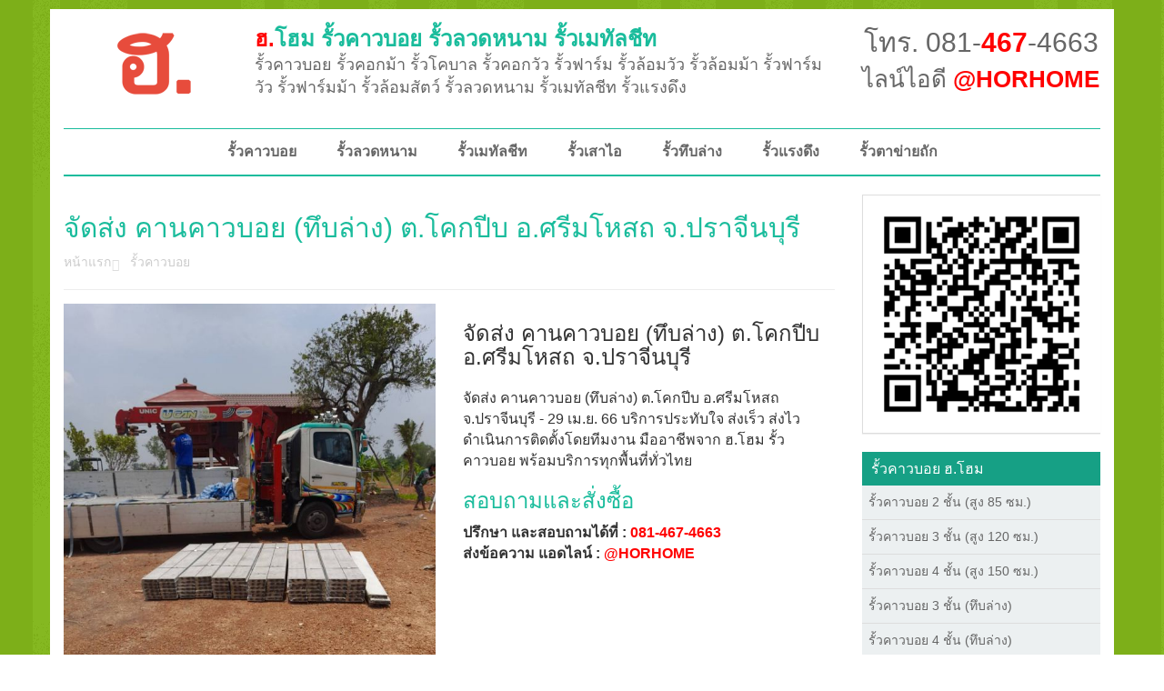

--- FILE ---
content_type: text/html; charset=utf-8
request_url: https://horhome.com/shop/%E0%B8%88%E0%B8%B1%E0%B8%94%E0%B8%AA%E0%B9%88%E0%B8%87-%E0%B8%84%E0%B8%B2%E0%B8%99%E0%B8%84%E0%B8%B2%E0%B8%A7%E0%B8%9A%E0%B8%AD%E0%B8%A2-%E0%B8%97%E0%B8%B6%E0%B8%9A%E0%B8%A5%E0%B9%88%E0%B8%B2%E0%B8%87-%E0%B8%95%E0%B9%82%E0%B8%84%E0%B8%81%E0%B8%9B%E0%B8%B5%E0%B8%9A-%E0%B8%AD%E0%B8%A8%E0%B8%A3%E0%B8%B5%E0%B8%A1%E0%B9%82%E0%B8%AB%E0%B8%AA%E0%B8%96-%E0%B8%88%E0%B8%9B%E0%B8%A3%E0%B8%B2%E0%B8%88%E0%B8%B5%E0%B8%99%E0%B8%9A%E0%B8%B8%E0%B8%A3%E0%B8%B5-29-%E0%B9%80%E0%B8%A1%E0%B8%A2-66/
body_size: 25920
content:
<!DOCTYPE html PUBLIC "-//W3C//DTD XHTML 1.0 Transitional//EN" "http://www.w3.org/TR/xhtml1/DTD/xhtml1-transitional.dtd">
<html xmlns="http://www.w3.org/1999/xhtml">
<head>
	<title>จัดส่ง คานคาวบอย (ทึบล่าง) ต.โคกปีบ อ.ศรีมโหสถ จ.ปราจีนบุรี  - ฮ.โฮม รั้วคาวบอย (081-467-4663)</title>
      	
    <meta name="description" content="รั้วคาวบอย ผู้ผลิตและจำหน่าย รั้วคาวบอยอัดแรง พร้อมทีมช่างติดตั้งมืออาชีพ บริการทั่วประเทศ คุณภาพส่งตรงจาก ฮ.โฮม สอบถามข้อมูล 081-467-4663 ไลน์: @HORHOME อีเมล์ sale@horhome.com">
	<meta name="keywords" content="รั้วคาวบอย, รั้วคอกม้า, รั้วโคบาล, เสาคอกม้า, เสารั้วคาวบอย, cowboyfence, cowboy fence, รั้วคาวบอย ปากช่อง, รั้วคาวบอย เชียงใหม่, รั้วคาวบอย ขอนแก่น, รั้วคาวบอย ราชบุรี, รั้วคาวบอย ภาคใต้, รั้วคาวบอย ราคา">
    <meta name="author" content="ฮ.โฮม">
	
    <meta http-equiv="Content-Type" content="text/html; charset=utf-8" />
    <meta name="viewport" content="width=device-width, initial-scale=1.0" />
    <link rel="shortcut icon" href="https://c.horhome.me/h/1/images/h-favicon.ico" type="image/x-icon" />
    <link rel="icon" href="https://c.horhome.me/h/1/images/h-favicon.ico" type="image/x-icon" />
    
	<link href="https://c.horhome.me/h/1/lib/css/bootstrap.min.css" rel="stylesheet" />
    <link href="https://c.horhome.me/h/1/lib/css/lib/font-awesome.css" rel="stylesheet" />
    <link href="https://c.horhome.me/h/1/lib/css/lib/zocial.css" rel="stylesheet" />
    <link href="https://c.horhome.me/h/1/lib/css/lib/animate.css" rel="stylesheet" />
    <link href="https://c.horhome.me/h/1/lib/css/lib/owl.carousel.css" rel="stylesheet" />
    <link href="https://c.horhome.me/h/1/lib/css/lib/owl.theme.css" rel="stylesheet" />
	<link href="https://c.horhome.me/h/1/lib/css/lib/smoothproducts.css" rel="stylesheet" />    
    <link href="https://c.horhome.me/h/1/lib/css/lib/costumizefont.css" rel="stylesheet" type="text/css" />
    <link href="https://c.horhome.me/h/1/lib/css/style.css" rel="stylesheet" />
    <link href="https://c.horhome.me/h/1/lib/css/scheme/horhome.css" rel="stylesheet" />
    <link href="https://c.horhome.me/h/1/lib/css/addition.css" rel="stylesheet" />

    <!-- HTML5 shim and Respond.js IE8 support of HTML5 elements and media queries -->
    <!--[if lt IE 9]>
      <script src="https://c.horhome.me/h/1/lib/bootstrap/html5shiv.js"></script>
      <script src="https://c.horhome.me/h/1/lib/bootstrap/respond.min.js"></script>
    <![endif]-->

<!-- Google Tag Manager -->
<script>(function(w,d,s,l,i){w[l]=w[l]||[];w[l].push({'gtm.start':
new Date().getTime(),event:'gtm.js'});var f=d.getElementsByTagName(s)[0],
j=d.createElement(s),dl=l!='dataLayer'?'&l='+l:'';j.async=true;j.src=
'https://www.googletagmanager.com/gtm.js?id='+i+dl;f.parentNode.insertBefore(j,f);
})(window,document,'script','dataLayer','GTM-T8VKPKMT');</script>
<!-- End Google Tag Manager -->

</head>
<body>
<!-- Google Tag Manager (noscript) -->
<noscript><iframe src="https://www.googletagmanager.com/ns.html?id=GTM-T8VKPKMT"
height="0" width="0" style="display:none;visibility:hidden"></iframe></noscript>
<!-- End Google Tag Manager (noscript) -->  
 

  <div id="fb-root"></div>
  <script>
  (function(d, s, id) {
    var js, fjs = d.getElementsByTagName(s)[0];
    if (d.getElementById(id)) return;
    js = d.createElement(s); js.id = id;
    js.src = "//connect.facebook.net/th_TH/sdk.js#xfbml=1&version=v2.6&appId=456555031109461";
    fjs.parentNode.insertBefore(js, fjs);
  }(document, 'script', 'facebook-jssdk'));
  </script>
	<div class="outter">
   		<style>
.navigation .navbar-default .nav>li>a {
    padding-left: 22px;
    padding-right: 22px;
}

		</style>        
        <section class="header">
            <div class="container">
                <div class="row">
                    <div class="col-sm-9">
                        <div class="sitelogo-block">
                            <div class="logo">
                                <a href="/"><img src="https://c.horhome.me/h/1/images/logo.png" alt="ฮ.โฮม" /></a>
                            </div>
                            <div class="titledesc ">
                                <h1><a href="/"><span>ฮ.</span>โฮม รั้วคาวบอย รั้วลวดหนาม รั้วเมทัลชีท</a></h1>
                               <span class=" hidden-xs"> รั้วคาวบอย รั้วคอกม้า รั้วโคบาล รั้วคอกวัว รั้วฟาร์ม รั้วล้อมวัว รั้วล้อมม้า รั้วฟาร์มวัว รั้วฟาร์มม้า รั้วล้อมสัตว์ รั้วลวดหนาม รั้วเมทัลชีท รั้วแรงดึง</span>
                            </div>
                        </div>
                    </div>
                    <div class="col-sm-3">
                        <div class="title-contact">	
                            <div class="title-call"><h3><a href="https://call.horho.me/horhome">โทร. 081-<strong>467</strong>-4663</a></h3></div>
                         	<div class="title-line"><h3><a href="https://horho.me/horhome">ไลน์ไอดี <strong>@HORHOME</strong></a></h3></div>
                       </div>
                    </div>
                </div>
            </div>
        </section>
        <!-- END HEADER -->
        <!-- BEGIN NAVIGATION -->
        <section class="navigation">
            <div class="container">
                <div class="row">
                    <div class="col-md-12">
                        <nav class="navbar navbar-default" role="navigation">
                            <div class="container-fluid">
                                <!-- Brand and toggle get grouped for better mobile display -->
                                <div class="navbar-header">
                                    <button type="button" class="navbar-toggle" data-toggle="collapse" data-target="#bs-example-navbar-collapse-1">
                                        <span class="sr-only">Toggle navigation</span>
                                        <span class="icon-bar"></span>
                                        <span class="icon-bar"></span>
                                        <span class="icon-bar"></span>
                                    </button>
                                </div>

                                <!-- Collect the nav links, forms, and other content for toggling -->
                                <div class="collapse navbar-collapse" id="bs-example-navbar-collapse-1">
                             
                                    <ul class="nav navbar-nav">
                                        <li><a href="/category/cowboyfence/">รั้วคาวบอย</a></li>
                                        <li><a href="/category/brabed-wire/">รั้วลวดหนาม</a></li>
                                        <li><a href="/category/metal-sheet-fence/">รั้วเมทัลชีท</a></li>
                                        <li><a href="/category/barbed-wire-ifence/">รั้วเสาไอ</a></li>
                                        <li><a href="/category/cowboyfence-4cross-wall/">รั้วทึบล่าง</a></li>
                                        <li><a href="/category/the-fence/">รั้วแรงดึง</a></li>
                                        <li><a href="/category/chain-link-fence/">รั้วตาข่ายถัก</a></li>
                                    </ul>
									
								</div>
                                <!-- /.navbar-collapse -->
                            </div>
                            <!-- /.container-fluid -->
                        </nav>
                    </div>
                </div>
            </div>
        </section>
        <!-- END NAVIGATION -->
        <section class="content-wrapper">
        	<div class="container">
            	<div class="row">

	
    <div class="col-md-9">
        <div class="product-meta">
            <h1 class="product-title">จัดส่ง คานคาวบอย (ทึบล่าง) ต.โคกปีบ อ.ศรีมโหสถ จ.ปราจีนบุรี </h1>
            <ul class="product-breadcrumb">
                <li><a href="/">หน้าแรก</a></li>
                                                            	<li><a href="/category/cowboyfence/">รั้วคาวบอย</a></li>
                  
            </ul>
        </div>
        <div class="row page_detail">   
            <div class="col-md-6">
            	<div>
                    <!-- Begin Img Thumbnail -->
                    <div class="sp-wrap">
                    	<a href="https://horhome.me/uploads/202304/product-1682770571.jpg"><img src="https://horhome.me/uploads/202304/product-1682770571.jpg" alt="จัดส่ง คานคาวบอย (ทึบล่าง) ต.โคกปีบ อ.ศรีมโหสถ จ.ปราจีนบุรี " /></a>
						                    </div>
                    <!-- end Img Thumbnail -->
                </div>
                <div>
                	<div class="fb-like" data-href="http://horhome.com/shop/จัดส่ง-คานคาวบอย-ทึบล่าง-ตโคกปีบ-อศรีมโหสถ-จปราจีนบุรี-29-เมย-66/" data-layout="standard" data-action="like" data-show-faces="true" data-share="true"></div>
                </div>      
            </div>
            <div class="col-md-6">
                <div>
                    <h3>จัดส่ง คานคาวบอย (ทึบล่าง) ต.โคกปีบ อ.ศรีมโหสถ จ.ปราจีนบุรี </h3>
                    <p>จัดส่ง คานคาวบอย (ทึบล่าง) ต.โคกปีบ อ.ศรีมโหสถ จ.ปราจีนบุรี - 29 เม.ย. 66 บริการประทับใจ ส่งเร็ว ส่งไว ดำเนินการติดตั้งโดยทีมงาน มืออาชีพจาก ฮ.โฮม รั้วคาวบอย พร้อมบริการทุกพื้นที่ทั่วไทย</p>
				</div>
                                <div>
                    <h3 class="h3">สอบถามและสั่งซื้อ</h3>
                    <p>
                        <strong>ปรึกษา และสอบถามได้ที่ : <a href="https://call.horho.me/horhome" class="link">081-467-4663</a> <br /> ส่งข้อความ แอดไลน์ : <a href="https://horho.me/horhome" class="link">@HORHOME</a></strong>
                    </p>
				</div>
                       
                            </div>
        </div>
               
<div class="row page_detail">
    <div class="col-md-12">
        <h1 align="center"><strong>รั้วคาวบอย <span style="color:red;">ฮ.โฮม</span></strong></h1>
        <div class="row" align="center">
            <div class="col-md-4 col-xs-12">
                <p><a href="https://horho.me/horhome"><img src="/pics/cowboyfence/cowboy-01.png" class="img-responsive img-rounded"  /></a></p>
                <p><a href="https://horho.me/horhome"><strong>รั้วคาวบอย 2 ชั้น</strong></a></p>
                <p>สูง 85 ซม จากพื้นดิน</p>
                <p>
                    <strong>สอบถาม ไลน์ไอดี : <a href="https://horho.me/horhome" class="link">@HORHOME</a></strong>
                </p>
            </div>
            <div class="col-md-4 col-xs-12">
                <p><a href="https://horho.me/horhome"><img src="/pics/cowboyfence/cowboy-02.png" class="img-responsive img-rounded"  /></a></p>
                <p><a href="https://horho.me/horhome"><strong>รั้วคาวบอย 3 ชั้น</strong></a></p>
                <p>สูง 120 ซม จากพื้นดิน</p>
                <p>
                    <strong>สอบถาม ไลน์ไอดี : <a href="https://horho.me/horhome" class="link">@HORHOME</a></strong>
                </p>
            </div>
            <div class="col-md-4 col-xs-12">
                <p><a href="https://horho.me/horhome"><img src="/pics/cowboyfence/cowboy-03.png"  class="img-responsive img-rounded" /></a></p>
                <p><a href="https://horho.me/horhome"><strong>รั้วคาวบอย 4 ชั้น</strong></a></p>
                <p>สูง 150 ซม จากพื้นดิน</p>
                <p>
                    <strong>สอบถาม ไลน์ไอดี : <a href="https://horho.me/horhome" class="link">@HORHOME</a></strong>
                </p>
            </div>
        </div> 
    </div>
</div>             
        
        <div class="row">
        	<h1 align="center"><strong>ตัวอย่าง ผลงานของเรา</strong></h1>
        </div>
                <div class="row">            <div class="col-md-4 col-xs-12 product-list">
                <div class="pic">
                    <a href="https://horho.me/horhome"><img src="https://horhome.me/uploads/202006/product-1592384745_thumb.jpg"></a> 
                </div>
                <div class="title">
                    <a href="/shop/จัดส่ง-รั้วคาวบอย-2-ชั้น-ตแก่งกระจาน-อแก่งกระจาน-จเพชรบุรี-17-มิย-63/">จัดส่ง รั้วคาวบอย 2 ชั้น ต.แก่งกระจาน อ.แก่งกระจาน จ.เพชรบุรี </a>
                </div>
                <div class="line" style="text-align:center;">
                    <p style="font-size:14px"><strong>สอบถาม ไลน์ไอดี : <a href="https://horho.me/horhome" class="link">@HORHOME</a></strong></p>
                </div>
            </div>
                                    <div class="col-md-4 col-xs-12 product-list">
                <div class="pic">
                    <a href="https://horho.me/horhome"><img src="https://horhome.me/uploads/202312/product-1702553803_thumb.jpg"></a> 
                </div>
                <div class="title">
                    <a href="/shop/จัดส่ง-เสาไฟฟ้า-อเมือง-จแพร่-14-ธค-66/">จัดส่ง เสาไฟฟ้า อ.เมือง จ.แพร่ </a>
                </div>
                <div class="line" style="text-align:center;">
                    <p style="font-size:14px"><strong>สอบถาม ไลน์ไอดี : <a href="https://horho.me/horhome" class="link">@HORHOME</a></strong></p>
                </div>
            </div>
                                    <div class="col-md-4 col-xs-12 product-list">
                <div class="pic">
                    <a href="https://horho.me/horhome"><img src="https://horhome.me/uploads/202207/product-1657458721_thumb.jpg"></a> 
                </div>
                <div class="title">
                    <a href="/shop/จัดส่ง-เสาเข็มไออัดแรง-แขวง-รามอินทรา-เขต-คันนายาว-กรุงเทพมหานคร-10-กค-65/">จัดส่ง เสาเข็มไออัดแรง แขวง รามอินทรา เขต คันนายาว กรุงเทพมหานคร </a>
                </div>
                <div class="line" style="text-align:center;">
                    <p style="font-size:14px"><strong>สอบถาม ไลน์ไอดี : <a href="https://horho.me/horhome" class="link">@HORHOME</a></strong></p>
                </div>
            </div>
        </div>                <div class="row">            <div class="col-md-4 col-xs-12 product-list">
                <div class="pic">
                    <a href="https://horho.me/horhome"><img src="https://horhome.me/uploads/202304/product-1680951375_thumb.jpg"></a> 
                </div>
                <div class="title">
                    <a href="/shop/จัดส่ง-เสารั้วลวดหนาม-ตมหาสวัสดิ์-อพุทธมณฑล-จนครปฐม-8-เมย-66/">จัดส่ง เสารั้วลวดหนาม ต.มหาสวัสดิ์ อ.พุทธมณฑล จ.นครปฐม </a>
                </div>
                <div class="line" style="text-align:center;">
                    <p style="font-size:14px"><strong>สอบถาม ไลน์ไอดี : <a href="https://horho.me/horhome" class="link">@HORHOME</a></strong></p>
                </div>
            </div>
                                    <div class="col-md-4 col-xs-12 product-list">
                <div class="pic">
                    <a href="https://horho.me/horhome"><img src="https://horhome.me/uploads/202512/product-1766580595_thumb.jpg"></a> 
                </div>
                <div class="title">
                    <a href="/shop/จัดส่ง-เสาไฟฟ้า-ตลาดบัวขาว-อสีคิ้ว-จนครราชสีมา-24-ธค-68/">จัดส่ง เสาไฟฟ้า ต.ลาดบัวขาว อ.สีคิ้ว จ.นครราชสีมา </a>
                </div>
                <div class="line" style="text-align:center;">
                    <p style="font-size:14px"><strong>สอบถาม ไลน์ไอดี : <a href="https://horho.me/horhome" class="link">@HORHOME</a></strong></p>
                </div>
            </div>
                                    <div class="col-md-4 col-xs-12 product-list">
                <div class="pic">
                    <a href="https://horho.me/horhome"><img src="https://horhome.me/uploads/202305/product-1683121793_thumb.jpg"></a> 
                </div>
                <div class="title">
                    <a href="/shop/ผลงานติดตั้ง-รั้วคาวบอย-3-ชั้น-ตท่าข้าม-อค่ายบางระจัน-จสิงห์บุรี-3-พค-66/">ผลงานติดตั้ง รั้วคาวบอย 3 ชั้น ต.ท่าข้าม อ.ค่ายบางระจัน จ.สิงห์บุรี </a>
                </div>
                <div class="line" style="text-align:center;">
                    <p style="font-size:14px"><strong>สอบถาม ไลน์ไอดี : <a href="https://horho.me/horhome" class="link">@HORHOME</a></strong></p>
                </div>
            </div>
        </div>                <div class="row">            <div class="col-md-4 col-xs-12 product-list">
                <div class="pic">
                    <a href="https://horho.me/horhome"><img src="https://horhome.me/uploads/202207/product-1658659395_thumb.jpg"></a> 
                </div>
                <div class="title">
                    <a href="/shop/จัดส่ง-รั้วคาวบอย-3-ชั้น-ตสระพัง-อเขาย้อย-จเพชรบุรี-24-กค-65/">จัดส่ง รั้วคาวบอย 3 ชั้น ต.สระพัง อ.เขาย้อย จ.เพชรบุรี </a>
                </div>
                <div class="line" style="text-align:center;">
                    <p style="font-size:14px"><strong>สอบถาม ไลน์ไอดี : <a href="https://horho.me/horhome" class="link">@HORHOME</a></strong></p>
                </div>
            </div>
                                    <div class="col-md-4 col-xs-12 product-list">
                <div class="pic">
                    <a href="https://horho.me/horhome"><img src="https://horhome.me/uploads/202105/product-1620387441_thumb.jpg"></a> 
                </div>
                <div class="title">
                    <a href="/shop/จัดส่ง-รั้วคาวบอย-4-ชั้น-ทึบล่าง-ตสามร้อยยอด-อสามร้อยยอด-จประจวบคีรีขันธ์-7-พค-64/">จัดส่ง รั้วคาวบอย 4 ชั้น (ทึบล่าง) ต.สามร้อยยอด อ.สามร้อยยอด จ.ประจวบคีรีขันธ์ </a>
                </div>
                <div class="line" style="text-align:center;">
                    <p style="font-size:14px"><strong>สอบถาม ไลน์ไอดี : <a href="https://horho.me/horhome" class="link">@HORHOME</a></strong></p>
                </div>
            </div>
                                    <div class="col-md-4 col-xs-12 product-list">
                <div class="pic">
                    <a href="https://horho.me/horhome"><img src="https://horhome.me/uploads/202303/product-1678798847_thumb.jpg"></a> 
                </div>
                <div class="title">
                    <a href="/shop/จัดส่ง-รั้วตาข่ายแรงดึง-ตบางพระ-อศรีราชา-จชลบุรี-14-มีค-66/">จัดส่ง รั้วตาข่ายแรงดึง ต.บางพระ อ.ศรีราชา จ.ชลบุรี </a>
                </div>
                <div class="line" style="text-align:center;">
                    <p style="font-size:14px"><strong>สอบถาม ไลน์ไอดี : <a href="https://horho.me/horhome" class="link">@HORHOME</a></strong></p>
                </div>
            </div>
        </div>                
    </div>
    					<div class="col-md-3">
    	
                <div class="panel panel-default line_at">
            <a href="https://horho.me/horhome" role="button"><img style="width: 261px; border:0px" src="https://qr-official.line.me/sid/M/horhome.png" alt="ฮ.โฮม"  /></a>
        </div>

		<div class="sidebar">
            <h3><a href="/category/cowboyfence/">รั้วคาวบอย ฮ.โฮม</a></h3>
            <ul>
				<li><a href="/category/cowboyfence-2cross/">รั้วคาวบอย 2 ชั้น (สูง 85 ซม.)</a></li>
            	<li><a href="/category/cowboyfence-3cross/">รั้วคาวบอย 3 ชั้น (สูง 120 ซม.)</a></li>
            	<li><a href="/category/cowboyfence-4cross/">รั้วคาวบอย 4 ชั้น (สูง 150 ซม.)</a></li>
            	<li><a href="/category/cowboyfence-3cross-wall/">รั้วคาวบอย 3 ชั้น (ทึบล่าง)</a></li>
            	<li><a href="/category/cowboyfence-4cross-wall/">รั้วคาวบอย 4 ชั้น (ทึบล่าง)</a></li>
                <li><a href="/category/cowboyfence-5cross-wall/">รั้วคาวบอย 5 ชั้น (ทึบล่าง)</a></li>
            	            </ul>
            <h3><a href="/category/brabed-wire/">รั้วลวดหนาม</a></h3>
            <ul>
				<li><a href="/category/barbed-wire-ifence/">รั้วลวดหนาม (ทึบล่าง)</a></li>
            </ul>
            <h3><a href="/category/metal-sheet-fence/">รั้วเมทัลชีท</a></h3>
            <ul>
				<li><a href="/category/metal-sheet-ifence/">รั้วเมทัลชีท (เสาไอ)</a></li>
            </ul>
            <h3><a href="/category/the-fence/">รั้วตาข่ายแรงดึง</a></h3>
            <ul>
				<li><a href="/category/the-x-wall-fence/">รั้วตาข่ายแรงดึง (ทึบล่าง)</a></li>
            </ul>
            <h3><a href="/category/chain-link-fence/">รั้วตาข่ายถัก</a></h3>
            <ul>
				<li><a href="/category/chain-link-wall-fence/">รั้วตาข่ายถัก (ทึบล่าง)</a></li>
            </ul>
                                               
        </div>
        	</div>    
     			</div>
        	</div>
        </section>
		     	</div>
    
    <script src="https://c.horhome.me/h/1/lib/bootstrap/jquery-1.10.2.min.js" type="text/javascript"></script>
    <script src="https://c.horhome.me/h/1/lib/bootstrap/bootstrap.min.js" type="text/javascript"></script>
    <script src="https://c.horhome.me/h/1/lib/bootstrap/lib/waypoints.min.js" type="text/javascript"></script>
    <script src="https://c.horhome.me/h/1/lib/bootstrap/lib/owl.carousel.min.js" type="text/javascript"></script>
    <script src="https://c.horhome.me/h/1/lib/bootstrap/main.js" type="text/javascript"></script>
    <script src="https://c.horhome.me/h/1/lib/bootstrap/lib/smoothproducts.js" type="text/javascript"></script>
    </body>

</html>
